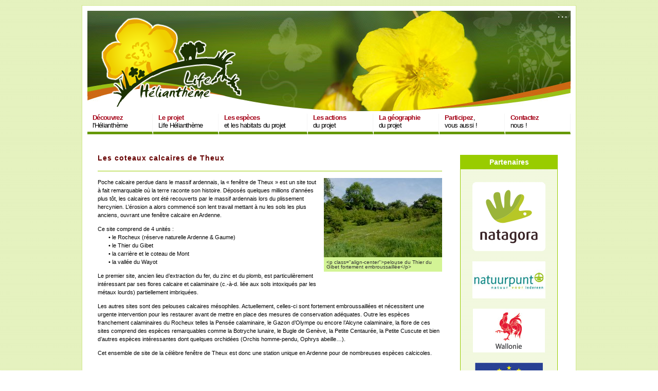

--- FILE ---
content_type: text/html
request_url: https://life-heliantheme.eu/index229c.html?id=513&L=462
body_size: 5458
content:
<?xml version="1.0" encoding="utf-8"?>
<!DOCTYPE html
    PUBLIC "-//W3C//DTD XHTML 1.0 Transitional//EN"
    "http://www.w3.org/TR/xhtml1/DTD/xhtml1-transitional.dtd">
<html xml:lang="en" lang="en" xmlns="http://www.w3.org/1999/xhtml">

<!-- Mirrored from www.life-heliantheme.eu/index.php?id=513&L=462 by HTTrack Website Copier/3.x [XR&CO'2014], Wed, 21 Apr 2021 07:46:50 GMT -->
<!-- Added by HTTrack --><meta http-equiv="content-type" content="text/html;charset=utf-8" /><!-- /Added by HTTrack -->
<head>

<meta http-equiv="Content-Type" content="text/html; charset=utf-8" />
<!-- 
	This website is powered by TYPO3 - inspiring people to share!
	TYPO3 is a free open source Content Management Framework initially created by Kasper Skaarhoj and licensed under GNU/GPL.
	TYPO3 is copyright 1998-2020 of Kasper Skaarhoj. Extensions are copyright of their respective owners.
	Information and contribution at http://typo3.org/
-->


<link rel="shortcut icon" href="fileadmin/templates/favicon_alernate.ico" type="image/x-icon; charset=binary" />
<link rel="icon" href="fileadmin/templates/favicon_alernate.ico" type="image/x-icon; charset=binary" />
<title>Les coteaux calcaires de Theux: Life Hélianthème</title>
<meta name="generator" content="TYPO3 CMS" />


<link rel="stylesheet" type="text/css" href="fileadmin/templates/life2009/css/resetd1ef.css?1544616989" media="all" />
<link rel="stylesheet" type="text/css" href="fileadmin/templates/life2009/css/paged1ef.css?1544616989" media="all" />
<link rel="stylesheet" type="text/css" href="fileadmin/templates/life2009/css/helianthemed1ef.css?1544616989" media="all" />
<link rel="stylesheet" type="text/css" href="fileadmin/templates/life2009/css/typographie_natagorad1ef.css?1544616989" media="all" />
<link rel="stylesheet" type="text/css" href="fileadmin/templates/life2009/css/zerod1ef.css?1544616989" media="all" />
<link rel="stylesheet" type="text/css" href="typo3temp/stylesheet_0265f0df8c1cc2.css?1448108973" media="all" />



<script src="typo3temp/javascript_9a38f3478560c3.js?1448026077" type="text/javascript"></script>
<script type="text/javascript">
/*<![CDATA[*/
/*templavoila#95a9d8f4cc583ea2a175d746682394d9*/

		sfHover = function() {
		var sfEls = document.getElementById("menu").getElementsByTagName("LI");
		for (var i=0; i<sfEls.length; i++) {
			sfEls[i].onmouseover=function() {
				this.className+="sfhover";
			}
			sfEls[i].onmouseout=function() {
				this.className=this.className.replace(new RegExp("sfhover\\b"), "");
			}
		}
		}
		if (window.attachEvent) window.attachEvent("onload", sfHover);


/*]]>*/
</script>

<script type="text/javascript">
	/*<![CDATA[*/
<!--
function openPic(url, winName, winParams) {	//
			var theWindow = window.open(url, winName, winParams);
			if (theWindow)	{theWindow.focus();}
		}

// -->
	/*]]>*/
</script>
</head>
<body>

<ul class="accessibility">
  <li> <a title="Aller au contenu" href="#content">Aller au contenu</a> </li>
  <li> <a title="Aller au menu" href="#mainmenu">Aller au menu</a> </li>
</ul>
<div id="conteneur">
  <div id="header">
    <!-- Header -->
    <div id="topmenu">
    <ul>
        <li><a href="indexd5bb.html?id=369"><img src="typo3.natagora.be/typo3/gfx/flags/fr.gif" alt="" /></a></li>
        <li><a href="indexab28.html?id=1356&amp;L=1"><img src="typo3.natagora.be/typo3/gfx/flags/gb.gif" alt="" /></a></li>
        <li><a href="index6ff3.html?id=1364&amp;L=3"><img src="typo3.natagora.be/typo3/gfx/flags/nl.gif" alt="" /></a></li>
    </ul>
    </div>
    <div id="logo"><a href="indexd5bb.html?id=369"><img src="fileadmin/templates/life2009/images/logo_life_heliantheme.png" alt="" /></a></div>
    <div id="mainmenu"><ul id="menu"><li><a href="index7452.html?id=388&amp;L=850"><strong>Découvrez</strong><br />l'Hélianthème</a><ul><li><a href="index7452.html?id=388&amp;L=850">L'Hélianthème</a></li></ul></li><li><a href="index3923.html?id=387&amp;L=850"><strong>Le projet</strong><br /> Life Hélianthème</a><ul><li><a href="indexb460.html?id=484&amp;L=850">En quelques mots</a></li><li><a href="index6cb1.html?id=483&amp;L=850">Que deviennent nos pelouses et rochers ?</a></li><li><a href="index2914.html?id=482&amp;L=850">Pourquoi un LIFE ?</a></li><li><a href="indexfbfe.html?id=481&amp;L=850">Nos actions</a></li><li><a href="index95cb.html?id=480&amp;L=850">Où travaillons-nous ?</a></li><li><a href="index1fa2.html?id=479&amp;L=850">Quels sont nos moyens ?</a></li><li><a href="index8dc4.html?id=478&amp;L=850">Un réseau d'acteurs</a></li><li><a href="index9281.html?id=477&amp;L=850">Les opérateurs</a></li><li><a href="index523c.html?id=476&amp;L=850">Qu'est ce qu'un LIFE ?</a></li><li><a href="indexb2c9.html?id=475&amp;L=850">Et Natura 2000 ?</a></li></ul></li><li id="long"><a href="indexd61c.html?id=386&amp;L=850"><strong>Les espèces</strong><br />et les habitats du projet</a><ul><li><a href="index0a59.html?id=488&amp;L=850">Les pelouses calcaires</a><ul><li><a href="indexada4.html?id=528&amp;L=850">Qu'est-ce ?</a></li><li><a href="index6114.html?id=498&amp;L=850">Un peu d'histoire</a></li><li><a href="index105c.html?id=497&amp;L=850">Pourquoi les préserver ?</a></li></ul></li><li><a href="index5083.html?id=487&amp;L=850">Les milieux rocheux</a><ul><li><a href="index2590-2.html?id=495&amp;L=850">Types de roches</a></li><li><a href="indexcb45.html?id=494&amp;L=850">Un exemple en Ourthe-Amblève</a></li><li><a href="index54e7.html?id=493&amp;L=850">La vie du monde minéral</a></li></ul></li><li><a href="index621c.html?id=486&amp;L=850">Quelques espèces emblématiques</a><ul><li><a href="index447a.html?id=491&amp;L=850">Orchidées</a></li><li><a href="index12c2.html?id=490&amp;L=850">Papillons</a></li><li><a href="index269e.html?id=489&amp;L=850">Espèces en limite d'aire</a></li></ul></li></ul></li><li ><a href="indexd786.html?id=385&amp;L=850"><strong>Les actions</strong><br />du projet</a><ul><li><a href="index258e.html?id=509&amp;L=850">Préparer</a></li><li><a href="index8504.html?id=508&amp;L=850">Protéger</a></li><li><a href="indexa08f.html?id=507&amp;L=850">Restaurer</a></li><li><a href="index4bbe.html?id=506&amp;L=850">Lutter contre les espèces exotiques invasives</a></li><li><a href="index07c8.html?id=505&amp;L=850">Développer le pâturage</a></li><li><a href="index98d5.html?id=504&amp;L=850">Gestion mécanique et bénévole</a></li><li><a href="index5af1.html?id=503&amp;L=850">Sensibiliser</a></li><li><a href="index9208.html?id=502&amp;L=850">Suivre</a></li><li><a href="index1e0f.html?id=lessitesvusduciel&amp;L=850">Les sites vus du ciel</a></li><li><a href="index5f47.html?id=500&amp;L=850">Actualités</a><ul><li><a href="index9059.html?id=1723&amp;L=850">actualité en vidéo</a></li></ul></li></ul></li><li><a href="indexd071.html?id=384&amp;L=850"><strong>La géographie</strong><br />du projet</a><ul><li><a href="index3c4f.html?id=536&amp;L=850">carte de la zone d'action</a></li><li><a href="indexab5d.html?id=517&amp;L=850">La Montagne St-Pierre et la vallée du Geer</a></li><li><a href="index77d2.html?id=516&amp;L=850">Les Fourons</a></li><li><a href="index3f42.html?id=515&amp;L=850">La vallée de la Meuse à Flémalle</a></li><li><a href="index2ccb.html?id=514&amp;L=850">Huy et les vallées de la Solière, du Hoyoux et du Triffoy</a></li><li><a href="index4e55.html?id=513&amp;L=850">Les coteaux calcaires de Theux</a></li><li><a href="index0db9.html?id=512&amp;L=850">Les basses vallées de l'Ourthe, de la Vesdre et de l'Amblève</a></li><li><a href="index262a.html?id=511&amp;L=850">L'Ourthe moyenne, le Néblon et les basses vallées de l'Aisne et de la Lembrée</a></li><li><a href="indexdb81.html?id=510&amp;L=850">La région de Marche-en-Famenne</a></li></ul></li><li><a href="index4b8b.html?id=383&amp;L=850"><strong>Participez</strong>,<br />vous aussi !</a><ul><li><a href="indexdbd6.html?id=521&amp;L=850">Agenda</a></li><li><a href="index8980.html?id=520&amp;L=850">Découvrir</a><ul><li><a href="indexef2c.html?id=523&amp;L=850">Folders et autres publications</a></li><li><a href="index67bb.html?id=522&amp;L=850">Se balader</a></li><li><a href="index82bd.html?id=filmsurlamontagnesaint-pierr&amp;L=850">Film sur la Montagne Saint-Pierre</a></li></ul></li><li><a href="index9783.html?id=519&amp;L=850">Agir</a><ul><li><a href="indexc9bf.html?id=a&amp;L=850">Planing agents de terrains</a></li><li><a href="index2bbd.html?id=524&amp;L=850">Le coin des gestionnaires</a></li></ul></li><li><a href="indexcf0a.html?id=518&amp;L=850">En savoir plus</a></li></ul></li><li><a href="indexa291.html?id=381&amp;L=850"><strong>Contactez</strong><br />nous !</a></li></ul></div>
  </div>
  <div id="wrap">
    <!--TYPO3SEARCH_begin-->
    <div id="content"><!--TYPO3SEARCH_begin--><div id="c1043" class="csc-default"><h1>Les coteaux calcaires de Theux</h1></div><div id="c1044" class="csc-default"><div class="csc-textpic csc-textpic-intext-right"><div class="csc-textpic-imagewrap"><div class="csc-textpic-image csc-textpic-last"><table><caption class="csc-textpic-caption">&lt;p class=&quot;align-center&quot;&gt;pelouse du Thier du Gibet fortement embroussaillée&lt;/p&gt;</caption><tbody><tr><td><img src="fileadmin/_processed_/csm_TheuxTDG_58061d686b.jpg" width="230" height="154" alt="pelouse du Thier du Gibet fortement embroussailée" border="0" /></td></tr></tbody></table></div></div><div class="csc-textpic-text"><p class="align-justify">Poche calcaire perdue dans le massif ardennais, la «&nbsp;fenêtre de Theux&nbsp;» est un site tout à fait remarquable où la terre raconte son histoire. Déposés quelques millions d’années plus tôt, les calcaires ont été recouverts par le massif ardennais lors du plissement hercynien. L’érosion a alors commencé son lent travail mettant à nu les sols les plus anciens, ouvrant une fenêtre calcaire en Ardenne.</p>
<p>Ce site comprend de 4 unités&nbsp;:<br />&nbsp;&nbsp;&nbsp;&nbsp;&nbsp;&nbsp; • le Rocheux (réserve naturelle Ardenne &amp; Gaume)<br />&nbsp;&nbsp;&nbsp;&nbsp;&nbsp;&nbsp; • le Thier du Gibet<br />&nbsp;&nbsp;&nbsp;&nbsp;&nbsp;&nbsp; • la carrière et le coteau de Mont<br />&nbsp;&nbsp;&nbsp;&nbsp;&nbsp;&nbsp; • la vallée du Wayot&nbsp;</p>
<p class="align-justify">Le premier site, ancien lieu d’extraction du fer, du zinc et du plomb, est particulièrement intéressant par ses flores calcaire et calaminaire (c.-à-d. liée aux sols intoxiqués par les métaux lourds) partiellement imbriquées.</p>
<p class="align-justify">Les autres sites sont des pelouses calcaires mésophiles. Actuellement, celles-ci sont fortement embroussaillées et nécessitent une urgente intervention pour les restaurer avant de mettre en place des mesures de conservation adéquates. Outre les espèces franchement calaminaires du Rocheux telles la Pensée calaminaire, le Gazon d’Olympe ou encore l’Alcyne calaminaire, la flore de ces sites comprend des espèces remarquables comme la Botryche lunaire, le Bugle de Genève, la Petite Centaurée, la Petite Cuscute et bien d’autres espèces intéressantes dont quelques orchidées (Orchis homme-pendu, Ophrys abeille…).</p>
<p class="align-justify">Cet ensemble de site de la célèbre fenêtre de Theux est donc une station unique en Ardenne pour de nombreuses espèces calcicoles.</p>
<p>&nbsp;</p>
<p>Site Natura 2000 concerné&nbsp;:<br />&nbsp;&nbsp;&nbsp;&nbsp;&nbsp; <b>BE33018</b>&nbsp;: Coteaux calcaires de Theux et le Rocheux</p></div></div></div><div id="c1080" class="csc-default"><p class="align-right"><a href="index3c4f.html?id=536&amp;L=850" title="Opens internal link in current window" class="internal-link">aller vers la carte générale de la zone d'action</a></p></div><div id="c1045" class="csc-default"><div class="csc-textpic csc-textpic-center csc-textpic-above"><div class="csc-textpic-imagewrap"><div class="csc-textpic-center-outer"><div class="csc-textpic-center-inner"><div class="csc-textpic-image csc-textpic-last"><table><caption class="csc-textpic-caption csc-textpic-caption-c">Le coteau de Mont. Ce site est en phase de recolonisation forestière avancée.</caption><tbody><tr><td><a href="index379c.html?eID=tx_cms_showpic&amp;file=15390&amp;md5=0acf243eaa0f5285e077e3664ddd2a4e9c78a16f&amp;parameters%5B0%5D=eyJ3aWR0aCI6IjgwMG0iLCJoZWlnaHQiOiI2MDBtIiwiYm9keVRhZyI6Ijxib2R5&amp;parameters%5B1%5D=IHN0eWxlPVwibWFyZ2luOjA7IGJhY2tncm91bmQ6I2ZmZjtcIj4iLCJ3cmFwIjoi&amp;parameters%5B2%5D=PGEgaHJlZj1cImphdmFzY3JpcHQ6Y2xvc2UoKTtcIj4gfCA8XC9hPiJ9" onclick="openPic('index379c.html?eID=tx_cms_showpic&amp;file=15390&amp;md5=0acf243eaa0f5285e077e3664ddd2a4e9c78a16f&amp;parameters%5B0%5D=eyJ3aWR0aCI6IjgwMG0iLCJoZWlnaHQiOiI2MDBtIiwiYm9keVRhZyI6Ijxib2R5&amp;parameters%5B1%5D=IHN0eWxlPVwibWFyZ2luOjA7IGJhY2tncm91bmQ6I2ZmZjtcIj4iLCJ3cmFwIjoi&amp;parameters%5B2%5D=PGEgaHJlZj1cImphdmFzY3JpcHQ6Y2xvc2UoKTtcIj4gfCA8XC9hPiJ9','thePicture','width=800,height=162,status=0,menubar=0'); return false;" target="thePicture"><img src="fileadmin/_processed_/csm_Theux_Mont_3dfd28593a.jpg" width="650" height="132" alt="Le coteau de Mont. CLIQUEZ POUR AGRANDIR" border="0" /></a></td></tr></tbody></table></div></div></div></div></div></div><!--TYPO3SEARCH_end--></div>
    <div id="droite">
      <!-- Right column -->
      <div class="boite">
        <h4>Partenaires</h4>
        <ul>
          <li><a href="http://www.natagora.be/"><img src="fileadmin/Life/All/natagora_carre.png" alt="" /></a></li>
          <li><a href="http://www.natuurpunt.be/"><img height="72" width="142" src="fileadmin/templates/life2009/images/natuurpunt.jpg" alt="" /></a></li>
          <li><a href="http://spw.wallonie.be/"><img height="85" width="140" src="fileadmin/templates/life2009/images/region_wallonne.jpg" alt="" /></a></li>
          <li><a href="http://ec.europa.eu/environment/life/"><img height="95" width="132" src="fileadmin/templates/life2009/images/life.jpg" alt="" /></a></li>
          <li><a href="http://ec.europa.eu/environment/nature/natura2000/index_en.htm"><img height="100" width="140" src="fileadmin/templates/life2009/images/natura2000.jpg" alt="" /></a></li>
        </ul>
      </div>
    </div>
    <!--TYPO3SEARCH_end-->
    <div id="pied">
      <!-- Footer -->
      <div style="clear:both;"></div>
    </div>
  </div>
</div>
<script type="text/javascript">
var gaJsHost = (("https:" == document.location.protocol) ? "https://ssl." : "http://www.");
document.write(unescape("%3Cscript src='" + gaJsHost + "google-analytics.com/ga.js' type='text/javascript'%3E%3C/script%3E"));
</script>
<script type="text/javascript">
try {
var pageTracker = _gat._getTracker("UA-9793059-1");
pageTracker._trackPageview();
} catch(err) {}</script>




</body>

<!-- Mirrored from www.life-heliantheme.eu/index.php?id=513&L=462 by HTTrack Website Copier/3.x [XR&CO'2014], Wed, 21 Apr 2021 07:46:50 GMT -->
</html>

--- FILE ---
content_type: text/css
request_url: https://life-heliantheme.eu/fileadmin/templates/life2009/css/zerod1ef.css?1544616989
body_size: 4452
content:
@charset "utf-8";
/* CSS Document */
#mainmenu {
	position:absolute;
	top:210px;
	
}

.centre
{
	text-align: center;
}


/* Menu */

#menu, #menu ul /* Liste */	
{
	color:black;
	padding : 0; /* pas de marge intérieure */
	margin : 0; /* ni extérieure */
	line-height:15px;
	list-style : none; /* on supprime le style par défault de la liste */
}

#menu /* Ensemble du menu */
{
font-size:13px;
/*	font-weight : bold; /* on met le texte en gras */
/*	font-family : Arial; /* on utilise Arial c'est plus beau ^^ */
/*	font-size : 12px; /* hauteur du texte : 12 pixels */
}

#menu a /* Contenu des listes */
{
	height:35px!important;
	height:40px;
	color:black;
	width:106px!important;
	width:104px;
	letter-spacing:-0.05em;
padding:0 10px 0 10px;
	display:block;
	border-bottom:5px solid #669900;
	border-right:1px solid #f5f5f5;
/*	display	: block; /* on change le type d'élément, les liens deviennent des balises de type block */
/*	padding	: 0; /* aucune marge intérieure */
/*	background : #005aae; /* couleur de fond */	
/*	color : #b1d9ff; /* couleur du texte */
	text-decoration : none; /* on supprime le style par défault des liens (la pluspart du temps = souligné) */
/*	width : 144px; /* largeur */
}


#menu li /* Elements des listes */	
{ 
	float : left; 
	/* pour ie qui ne reconnait pas "transparent" */
	border-right : 1px solid #fff; /* on met une bordure blanche à droite de chaque élément */
}
#menu li a /* Elements des listes */	
{ 
	height:35px!important;
	height:40px;
	
/*	width:106px!important;
		width:130px;*/

	display:block;
	border-bottom:5px solid #669900;
	border-right:1px solid #f5f5f5;
	/* pour ie qui ne reconnait pas "transparent" */
/*	border-right : 1px solid #fff; /* on met une bordure blanche à droite de chaque élément */
}
#menu li a:hover /* Elements des listes */	
{ 
	border-bottom:5px solid #B8DB4D;
	/* pour ie qui ne reconnait pas "transparent" */
/*	border-right : 1px solid #fff; /* on met une bordure blanche à droite de chaque élément */
}
#menu li li a:hover { 
	border-bottom:1px solid #669900;
	background-color:#669900;
}
html>body #menu li {
	border-right: 1px solid transparent ; /* on met une bordure transparante à droite de chaque élément */
}
#menu li ul/* Sous-listes */
{ 
	position: absolute; /* Position absolu */
	width: 200px; /* Largeur des sous-listes */
	left: -999em; /* Hop, on envoi loin du champ de vision */
}
#menu #long a{
width:151px !important;
width:158px;
}
#menu ul li{
width: 200px !important;
}
#menu #long li a{

width: 200px !important;
}

#menu ul li a  /* Eléments de sous-listes */
{
	/* pour ie qui ne reconnait pas "transparent" (comme précédement) */
/*	border-top : 1px solid #fff; /* on met une bordure blanche en haut de chaque élément d'une sous liste */
	width: 200px !important;
	background-color:#B8DB4D;
	color:#FFFFFF;
	padding:5px;
	height:auto !important;
	border:0px;
	border-bottom:1px solid #669900;
	font-size:11px;
	font-weight:bold;
	text-decoration:none;
}

/* ie ne reconnaissant pas le sélecteur ">" */
html>body #menu li ul li		
{
	/*border-top : 1px solid transparent; /* on met une bordure transparante en haut de chaque élément */
}

#menu li ul ul 
{
	margin		: -22px 0 0 144px ; /* On décale les sous-sous-listes qu'elles ne soient pas au dessus des sous-listes */	
	/* pour ie qui ne reconnait pas "transparent" (comme précédement) */
	border-left	: 1px solid #fff ; /* Petite bordure à gauche pour ne pas coller ... */	
}

/* ie ne reconnaissant pas le sélecteur ">" ... je me répète ;-) */
html>body #menu li ul ul		
{
	/*border-left	: 1px solid transparent ; /* on met une bordure transparante sur la gauche de chaque élément */
}

#menu a:hover /* Lorsque la souris passe sur un des liens */	
{
/*	color: #005aae; /* On passe le texte en noir ... */
/*	background: #b1d9ff; /* ... et au contraire, le fond en blanc */
}

#menu li:hover ul ul, #menu li.sfhover ul ul /* Sous-sous-listes lorsque la souris passe sur un élément de liste */
{
	left: -999em; /* On expédie les sous-sous-listes hors du champ de vision */
}

#menu li:hover ul, #menu li li:hover ul, #menu li.sfhover ul, #menu li li.sfhover ul  /* Sous-listes lorsque la souris passe sur un élément de liste ET sous-sous-lites lorsque la souris passe sur un élément de sous-liste */
{
	left: auto; /* Repositionnement normal */
	min-height: 0; /* Corrige un bug */
}

